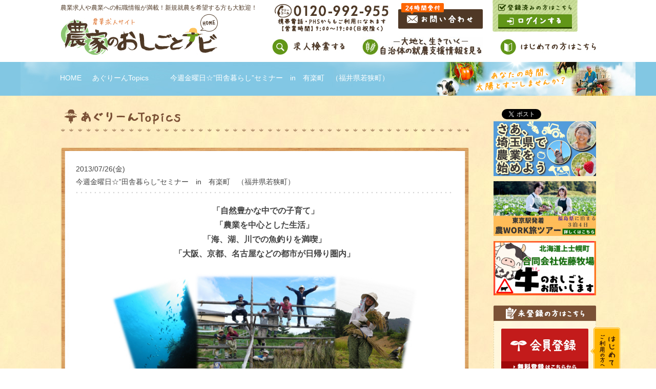

--- FILE ---
content_type: text/html; charset=utf-8
request_url: https://www.agreen.jp/whatsnew/news.php?id=268
body_size: 8025
content:
<!DOCTYPE HTML>
<html>
<head>
<!-- Google Tag Manager -->
<script>(function(w,d,s,l,i){w[l]=w[l]||[];w[l].push({'gtm.start':
new Date().getTime(),event:'gtm.js'});var f=d.getElementsByTagName(s)[0],
j=d.createElement(s),dl=l!='dataLayer'?'&l='+l:'';j.async=true;j.src=
'https://www.googletagmanager.com/gtm.js?id='+i+dl;f.parentNode.insertBefore(j,f);
})(window,document,'script','dataLayer','GTM-K7TR5D3');</script>
<!-- End Google Tag Manager -->
<meta charset="utf-8">
<meta name="robots" content="noodp,noydir" />
<meta name="description" content="あぐりーんTopicsの今週金曜日☆”田舎暮らし”セミナー　in　有楽町　（福井県若狭町）に関する記事です。">
<meta name="keywords" content="今週金曜日☆”田舎暮らし”セミナー　in　有楽町　（福井県若狭町）">
<title>今週金曜日☆”田舎暮らし”セミナー　in　有楽町　（福井県若狭町）｜農家のおしごとナビ</title>

<link href="/css/common/layout.css" rel="stylesheet" type="text/css">
<link href="/css/common/general.css" rel="stylesheet" type="text/css">
<link href="/css/agreen_topics.css" rel="stylesheet" type="text/css">
<script src="/js/jquery.js"></script>
<script src="/js/heightLine.js"></script>
<script src="/js/jquery.page-scroller.js"></script>
<script src="/js/jquery.matchHeight.js"></script>
<script src="/js/height.js"></script>
</head>

<body>
<!-- Google Tag Manager (noscript) -->
<noscript><iframe src="https://www.googletagmanager.com/ns.html?id=GTM-K7TR5D3"
height="0" width="0" style="display:none;visibility:hidden"></iframe></noscript>
<!-- End Google Tag Manager (noscript) -->

<div id="container">

<div id="fb-root"></div>
<script>(function(d, s, id) {
  var js, fjs = d.getElementsByTagName(s)[0];
  if (d.getElementById(id)) return;
  js = d.createElement(s); js.id = id;
  js.src = "//connect.facebook.net/ja_JP/all.js#xfbml=1";
  fjs.parentNode.insertBefore(js, fjs);
}(document, 'script', 'facebook-jssdk'));</script>

	<div id="header">
		<div class="hArea clearfix">
			<div class="hBox">
				<p class="h1_font">農業求人や農業への転職情報が満載！新規就農を希望する方も大歓迎！</p>
				<div class="logo"><a href="/"><img src="https://cdn.agreen.jp/img/common/logo.jpg" alt="農業求人サイト農家のおしごとナビHOME" /></a></div>
			</div>
			<div class="hInner">
				<ul class="hLink clearfix">
					<li class="tel"><img src="https://cdn.agreen.jp/img/common/h_tel.gif" width="222" height="54" alt="0120-992-955 携帯電話・PHSからもご利用になれます【営業時間】9:00～19:00(日祝除く)" /></li>
					<li><a href="/inquiry/"><img src="https://cdn.agreen.jp/img/common/h_btn01.jpg" width="165" height="50" alt="24時間受付 お問い合わせ" /></a></li>
					<li class="btn"><img src="https://cdn.agreen.jp/img/common/h_img.jpg" width="166" height="62" alt="登録済みの方はこちら" /><a href="/member/login.php?me"><img src="https://cdn.agreen.jp/img/common/h_btn02.gif" width="144" height="28" alt="ログインする" /></a></li>


				</ul>
				<ul class="hNavi">
					<li><a href="/job/index.php"><img src="https://cdn.agreen.jp/img/common/h_link01.jpg" width="142" height="37" alt="求人検索する" /></a></li>
					<li><a href="/job/iturnuturn.php"><img src="https://cdn.agreen.jp/img/common/h_link02.jpg" alt="大地と、生きていく　自治体の就農支援情報を見る" /></a></li>
					<li><a href="/beginner/"><img src="https://cdn.agreen.jp/img/common/h_link03.jpg" width="187" height="37" alt="はじめての方はこちら" /></a></li>
				</ul>
			</div>
		</div>
	</div>


	<div id="pagePath">
		<ul>
			<li><a href="/">HOME</a></li>
			<li><a href="/agreen_topics/">あぐりーんTopics</a></li>
			<li><a href="../whatsnew/news_i.php?c="></a></li>
			<li>今週金曜日☆”田舎暮らし”セミナー　in　有楽町　（福井県若狭町）</li>
		</ul>
	</div>

	<div class="wrap">
		<div class="mainBox">
			<div class="mainArea">
				<div id="main">
					<div id="conts" class="detail">
						<h1 class="h2Ttl"><img src="https://cdn.agreen.jp/img/agreen_topics/h1_agreen_topics.png" alt="あぐりーんTopics"></h1>

						<div class="tabBox tabBox02">
							<div class="inner">
								<div class="subBox">
									<div class="tab">

										<ul class="ttl">
											<li>2013/07/26(金)</li>
											<li>今週金曜日☆”田舎暮らし”セミナー　in　有楽町　（福井県若狭町）</li>
										</ul>

                                <p style="text-align: center;"><strong><span style="font-size: medium;">&nbsp;「自然豊かな中での子育て」<br />
</span></strong></p>
<p style="text-align: center;"><strong><span style="font-size: medium;">「農業を中心とした生活」<br />
</span></strong></p>
<p style="text-align: center;"><strong><span style="font-size: medium;">「海、湖、川での魚釣りを満喫」<br />
</span></strong></p>
<p style="text-align: center;"><strong><span style="font-size: medium;">「大阪、京都、名古屋などの都市が日帰り圏内」</span></strong></p>
<p style="text-align: center;">&nbsp;</p>
<p style="text-align: center;"><img width="604" height="368" alt="" src="/upload/image/wakasa12.jpeg" /></p>
<p style="text-align: center;">&nbsp;</p>
<p style="text-align: center;">&nbsp;<span style="color: rgb(255, 255, 0);"> </span><span style="font-size: medium;">こんな生活が実現できる福井県若狭町での田舎暮らしを考えてみませんか？？</span></p>
<p style="text-align: center;"><span style="font-size: medium;">幸福度日本一の県に選ばれたこともある、福井県</span><span style="font-size: medium;">若狭町主催の</span></p>
<p style="text-align: center;"><span style="font-size: medium;">田舎暮らし（移住）セミナーが、東京・有楽町で</span><span style="font-size: medium;">開催されます！</span></p>
<p style="text-align: center;">&nbsp;</p>
<p style="text-align: center;"><span style="font-size: medium;">自然に囲まれ、ゆったりとした時間の流れの中での生活に</span></p>
<p style="text-align: center;"><span style="font-size: medium;">憧れている方は</span><span style="font-size: medium;">特にオススメです。</span></p>
<p style="text-align: center;"><span style="font-size: medium;">お仕事帰りにでも、気軽にご参加してみてはいかがでしょうか！</span></p>
<p style="text-align: center;"><span style="font-size: medium;">以下をご確認のうえ、リンク先よりお申込みください！</span></p>
<p style="text-align: center;">&nbsp;</p>
<p style="text-align: center;"><span style="background-color: rgb(255, 255, 0);"><span style="font-size: medium;">【日時】</span></span></p>
<p style="text-align: center;"><strong><span style="font-size: small;">2013年7月26日（金）　18：00　～　20：00</span></strong></p>
<p style="text-align: center;"><span style="font-size: small;">&nbsp;</span></p>
<p style="text-align: center;"><span style="background-color: rgb(255, 255, 0);"><span style="font-size: medium;">【会場】</span></span></p>
<p style="text-align: center;"><strong><span style="font-size: small;">ふるさと回帰支援センター</span></strong></p>
<p style="text-align: center;"><strong><span style="font-size: small;">TEL：03-6273-4401</span></strong></p>
<p style="text-align: center;"><strong><span style="font-size: small;">（JR有楽町駅前　東京交通会館6階）</span></strong></p>
<p style="text-align: center;"><span style="font-size: small;">&nbsp;</span></p>
<p style="text-align: center;"><span style="background-color: rgb(255, 255, 0);"><span style="font-size: medium;">【内容】</span></span></p>
<p style="text-align: center;"><strong><span style="font-size: small;">第1部　：　若狭町の概要、生活の紹介</span></strong></p>
<p style="text-align: center;"><strong><span style="font-size: small;">第2部　：　個別相談会（空き家、暮らしの情報など）</span></strong></p>
<p style="text-align: center;"><span style="font-size: small;">&nbsp;</span></p>
<p style="text-align: center;"><span style="background-color: rgb(255, 255, 0);"><span style="font-size: medium;">【定員】</span></span></p>
<p style="text-align: center;"><strong><span style="font-size: small;">30名</span></strong></p>
<p style="text-align: center;"><strong><span style="font-size: small;">（定員に達し次第、締め切らせていただきます）</span></strong></p>
<p style="text-align: center;"><span style="font-size: small;">&nbsp;</span></p>
<p style="text-align: center;"><span style="background-color: rgb(255, 255, 0);"><span style="font-size: medium;">【お申込】</span></span></p>
<p style="text-align: center;">&nbsp;<span style="font-size: small;"><br />
</span></p>
<p style="text-align: center;"><strong><span style="font-size: medium;"><a href="mailto:seisaku@town.fukui-wakasa.lg.jp?subject=%E2%96%A0%E8%8B%A5%E7%8B%AD%E7%94%BA%E3%82%BB%E3%83%9F%E3%83%8A%E3%83%BC%E5%8F%82%E5%8A%A0%E7%94%B3%E8%BE%BC%E2%96%A0&amp;body=%E5%90%8D%E5%89%8D%EF%BC%9A%0A%E5%8F%82%E5%8A%A0%E4%BA%BA%E6%95%B0%EF%BC%9A%0A%E4%BD%8F%E6%89%80%EF%BC%9A%0A%E9%9B%BB%E8%A9%B1%E7%95%AA%E5%8F%B7%EF%BC%9A">seisaku@town.fukui-wakasa.lg.jp</a>&nbsp; 宛に</span></strong><span style="font-size: small;"><br />
</span></p>
<p style="text-align: center;"><strong><span style="font-size: medium;">表題：若狭町セミナー参加申込</span></strong></p>
<p style="text-align: center;"><strong><span style="font-size: medium;">本文：名前、参加人数、住所、電話番号</span></strong></p>
<p style="text-align: center;"><strong><span style="font-size: medium;">をご記入の上、メールにてお申し込みをお願いします。</span></strong></p>
<p style="text-align: center;">&nbsp;</p>
<p style="text-align: center;"><span style="font-size: small;">&darr;&darr;こちらからでもＯＫです&darr;&darr;</span></p>
<p style="text-align: center;"><strong><span style="font-size: small;">&nbsp;【お申込用ＱＲコード】</span></strong></p>
<p style="text-align: center;"><strong><span style="font-size: small;"><img width="150" height="147" alt="" src="/upload/image/5(2).bmp" /></span></strong></p>
<p style="text-align: center;">&nbsp;</p>
<p style="text-align: center;"><span style="background-color: rgb(255, 255, 0);"><span style="font-size: medium;">【セミナー詳細】</span></span></p>
<p style="text-align: center;"><strong><span style="font-size: medium;"><a href="http://www.furusatokaiki.net/event/10817/">詳細はコチラ</a></span></strong><span style="font-size: small;"><br />
</span></p>
<p style="text-align: center;"><span style="font-size: small;">&nbsp;</span></p>
<p style="text-align: center;"><span style="background-color: rgb(255, 255, 0);"><span style="font-size: medium;">【お問合せ先】</span></span></p>
<p style="text-align: center;"><strong><span style="font-size: small;">福井県若狭町役場　政策推進課</span></strong></p>
<p style="text-align: center;"><strong><span style="font-size: small;">TEL：　0770-45-9112&nbsp;&nbsp;&nbsp;&nbsp;&nbsp; FAX：　0770-45-1115</span></strong></p>
<p style="text-align: center;"><strong><span style="font-size: small;">seisaku@town.fukui-wakasa.lg.jp</span></strong></p>
<p style="text-align: center;">&nbsp;</p>
<p style="text-align: center;"><span style="font-size: small;"><img width="305" height="187" alt="" src="/upload/image/wakasa13.jpeg" /></span></p>
<p style="text-align: center;">&nbsp;</p>
<p style="text-align: center;">&nbsp;</p>

									</div>
								</div>
							</div>
						</div>


						<p class="btn_home"><a href="/agreen_topics/"><img src="https://cdn.agreen.jp/img/common/btn_agreen_topics_home.png" alt="トピックス一覧へ戻る" class="over"></a></p>


					</div>

					<!--#sideBar-->
					<div id="sideBar">
						<div id="fb-root"></div>

						<ul class="sns">
							<li><div class="fb-like" data-href="http://www.agreen.jp/" data-send="false" data-layout="button_count" data-width="150" data-show-faces="false"></div></li>
							<li><a href="https://twitter.com/share" class="twitter-share-button" data-lang="ja">ツイート</a><script>!function(d,s,id){var js,fjs=d.getElementsByTagName(s)[0];if(!d.getElementById(id)){js=d.createElement(s);js.id=id;js.src="//platform.twitter.com/widgets.js";fjs.parentNode.insertBefore(js,fjs);}}(document,"script","twitter-wjs");</script></li>
						</ul>


						<ul class="sLink">
							<li><a href="https://www.agreen.jp/job/detail.php?job_id=4643" target="" onclick="_gaq.push(['_trackEvent', '右バナー(大)', 'click', '埼玉県で農業を始めよう　～埼玉県の就農支援情報～']);"><img src="/images/banner/1735116779_1.jpg" width="200" alt="埼玉県で農業を始めよう　～埼玉県の就農支援情報～"></a></li>
							<li><a href="https://www.agreen.jp/job/detail.php?job_id=4905" target="" onclick="_gaq.push(['_trackEvent', '右バナー(大)', 'click', '農Work旅ツアー（JTB）']);"><img src="/images/banner/1761615189_1.png" width="200" alt="農Work旅ツアー（JTB）"></a></li>
							<li><a href="https://www.agreen.jp/job/detail.php?job_id=1756" target="" onclick="_gaq.push(['_trackEvent', '右バナー(大)', 'click', '合同会社佐藤牧場']);"><img src="/images/banner/1753425125_1.png" width="200" alt="合同会社佐藤牧場"></a></li>



						</ul>

						<div class="unregistered">
							<p class="ttl"><img src="/img/common/s_ttl.gif" width="200" height="30" alt="未登録の方はこちら" /></p>
							<div class="subBox">
								<div class="positionImg"><img src="/img/common/s_text.png" width="58" height="90" alt="ご利用の方へ はじめて" /></div>
								<div class="btn"><a href="/member/regist.php"><img src="/img/common/s_link06.gif" width="170" height="85" alt="会員登録 無料登録はこちらから" /></a></div>
								<dl>
									<dt><img src="/img/common/s_imgtext06.png" width="115" height="18" alt="検討中フォルダ" /></dt>
									<dd>気になる求人を検討中フォルダに入れると後からマイページで見ることができます。<br>
									また、スカウト希望登録をされている方は、検討中の求人先からオファーが届く可能性があります。</dd>

									<dt><img src="/img/common/s_imgtext04.gif" width="130" height="18" alt="非公開求人閲覧" /></dt>
									<dd>会員に登録していただくと、非公開求人の詳細も閲覧でき、応募ができます。</dd>

									<dt><img src="/img/common/s_imgtext02.gif" width="70" height="21" alt="スカウト" /></dt>
									<dd>スカウト希望登録をされると、農業法人があなたを逆指名！キャリアアドバイザーからのオファーも届きます。匿名で利用ができるので安心です。</dd>

									<dt><img src="/img/common/s_imgtext03.gif" width="98" height="20" alt="お仕事紹介" /></dt>
									<dd>専門のキャリアアドバイザーと相談しながら就職先・転職先を探せます。登録は無料です♪</dd>

									<dt><img src="/img/common/s_imgtext05.gif" width="114" height="22" alt="会員コンテンツ" /></dt>
									<dd>「マイページ」には会員の方だけに配信するコンテンツも。定期的にチェックしてみてください。 </dd>
								</dl>
							</div>
						</div>

						<div class="sBanner"><a href="/recruit/"><img src="/img/common/s_link07.jpg" width="200" height="107" alt="掲載企業募集 農業の人材についてお困りの方。求人情報を掲載してみませんか？" /></a></div>
						<p class="ttl02"><img src="/img/common/s_ttl02.png" width="200" height="53" alt="ピックアップ" /></p>


	<!--▽求人情▽-->
	<div class="pickUp">
		<ul class="clearfix">
			<li><a href="/job/detail.php?job_id=4855"><img src="/images/job/1755829827_1.jpg" width="98" alt="東京農業アカデミー　八王子研修農場　令和8年度研修生募集" /></a></li>
			<li><a href="/job/detail.php?job_id=4855"><img src="/images/job/1755829827_2.jpg" width="98" alt="東京農業アカデミー　八王子研修農場　令和8年度研修生募集" /></a></li>
		</ul>
		<p class="title"><a href="/job/detail.php?job_id=4855"><span>東京都</span>東京農業アカデミー　八王子研修農場　令和8年度研修生募集</a></p>

		<p class="text">研修生募集</p>

		<p><a href="/job/detail.php?job_id=4855">東京で農家になりたい！その想い、東京農業アカデミーで実現させませんか？ 新規就農するために必要な知識や技術を幅広く修得できます！</a></p>
		<a href="/job/detail.php?job_id=4855" class="pickUpLink"></a>
	</div>
	<!--△求人情△-->

	<!--▽求人情▽-->
	<div class="pickUp">
		<ul class="clearfix">
			<li><a href="/job/detail.php?job_id=1845"><img src="/images/job/1498785343_1.jpg" width="98" alt="真穴柑橘共同選果場" /></a></li>
			<li><a href="/job/detail.php?job_id=1845"><img src="/images/job/1498785343_2.jpg" width="98" alt="真穴柑橘共同選果場" /></a></li>
		</ul>
		<p class="title"><a href="/job/detail.php?job_id=1845"><span>愛媛県</span>真穴柑橘共同選果場</a></p>

		<p class="text">みかん</p>

		<p><a href="/job/detail.php?job_id=1845">みかん大好きさん集まれ！美しい夕焼け、元気な農家が集まる選果場スタッフの募集です♪＼免許がない方も大歓迎！年齢不問／</a></p>
		<a href="/job/detail.php?job_id=1845" class="pickUpLink"></a>
	</div>
	<!--△求人情△-->

	<!--▽求人情▽-->
	<div class="pickUp">
		<ul class="clearfix">
			<li><a href="/job/detail.php?job_id=4903"><img src="/images/job/1761036559_1.jpg" width="98" alt="11月24日（月・祝）女性のための1day就農体験 in さいたま" /></a></li>
			<li><a href="/job/detail.php?job_id=4903"><img src="/images/job/1761036559_2.jpg" width="98" alt="11月24日（月・祝）女性のための1day就農体験 in さいたま" /></a></li>
		</ul>
		<p class="title"><a href="/job/detail.php?job_id=4903"><span></span>11月24日（月・祝）女性のための1day就農体験 in さいたま</a></p>

		<p class="text"></p>

		<p><a href="/job/detail.php?job_id=4903">女性先輩就農者のもとで、1日就農体験をしてみませんか？さいたま市でお待ちしてます！</a></p>
		<a href="/job/detail.php?job_id=4903" class="pickUpLink"></a>
	</div>
	<!--△求人情△-->

	<!--▽求人情▽-->
	<div class="pickUp">
		<ul class="clearfix">
			<li><a href="/job/detail.php?job_id=4847"><img src="/images/job/1753169591_1.jpg" width="98" alt="千葉県「梨」ワンストップ窓口　～梨栽培にご興味のあるあなたを応援します～" /></a></li>
			<li><a href="/job/detail.php?job_id=4847"><img src="/images/job/1753169591_2.jpg" width="98" alt="千葉県「梨」ワンストップ窓口　～梨栽培にご興味のあるあなたを応援します～" /></a></li>
		</ul>
		<p class="title"><a href="/job/detail.php?job_id=4847"><span>千葉県</span>千葉県「梨」ワンストップ窓口　～梨栽培にご興味のあるあなたを応援します～</a></p>

		<p class="text">梨</p>

		<p><a href="/job/detail.php?job_id=4847">千葉県は全国一の梨生産県です。千葉県ではあなたの梨づくりへの挑戦を支える「千葉県梨ワンストップ窓口」を開設！ 「梨農家になりたい」「梨農家で働きたい」あなたを全力でサポートします！</a></p>
		<a href="/job/detail.php?job_id=4847" class="pickUpLink"></a>
	</div>
	<!--△求人情△-->

	<!--▽求人情▽-->
	<div class="pickUp">
		<ul class="clearfix">
			<li><a href="/job/detail.php?job_id=1556"><img src="/images/job/1471254453_1.jpg" width="98" alt="木村智幸牧場" /></a></li>
			<li><a href="/job/detail.php?job_id=1556"><img src="/images/job/1471254453_2.jpg" width="98" alt="木村智幸牧場" /></a></li>
		</ul>
		<p class="title"><a href="/job/detail.php?job_id=1556"><span>北海道</span>木村智幸牧場</a></p>

		<p class="text">酪農業</p>

		<p><a href="/job/detail.php?job_id=1556">大自然の中、一緒に酪農を楽しみませんか？☆未経験歓迎・免許なしの方応募OK☆</a></p>
		<a href="/job/detail.php?job_id=1556" class="pickUpLink"></a>
	</div>
	<!--△求人情△-->

	<!--▽求人情▽-->
	<div class="pickUp">
		<ul class="clearfix">
			<li><a href="/job/detail.php?job_id=241"><img src="/images/job/1524553285_1.jpg" width="98" alt="株式会社早坂園芸" /></a></li>
			<li><a href="/job/detail.php?job_id=241"><img src="/images/job/1524553285_2.jpg" width="98" alt="株式会社早坂園芸" /></a></li>
		</ul>
		<p class="title"><a href="/job/detail.php?job_id=241"><span>千葉県</span>株式会社早坂園芸</a></p>

		<p class="text">花卉、野菜、果樹の生産、加工、販売、事務</p>

		<p><a href="/job/detail.php?job_id=241">花、野菜、果樹の生産から加工、販売、事務まで。あなたの“得意”を活かせる会社です。美しい花に囲まれてあなたらしく働きませんか？</a></p>
		<a href="/job/detail.php?job_id=241" class="pickUpLink"></a>
	</div>
	<!--△求人情△-->

	<!--▽求人情▽-->
	<div class="pickUp">
		<ul class="clearfix">
			<li><a href="/job/detail.php?job_id=2249"><img src="/images/job/1534916592_1.jpg" width="98" alt="千田（せんだ）牧場" /></a></li>
			<li><a href="/job/detail.php?job_id=2249"><img src="/images/job/1534916592_2.jpg" width="98" alt="千田（せんだ）牧場" /></a></li>
		</ul>
		<p class="title"><a href="/job/detail.php?job_id=2249"><span>北海道</span>千田（せんだ）牧場</a></p>

		<p class="text">放牧酪農</p>

		<p><a href="/job/detail.php?job_id=2249">放牧酪農！～広大な牧草地で、草を食む牛～ そんな自然の牛の姿が見られる牧場です♪＼未経験者歓迎／【正社員募集】◎寮費無料◎</a></p>
		<a href="/job/detail.php?job_id=2249" class="pickUpLink"></a>
	</div>
	<!--△求人情△-->



					</div>
					<!--/#sideBar-->


				</div>
			</div>
		</div>
	</div>

<!-- #BeginLibraryItem "/Library/footer.lbi" -->
<div id="footer">
	<div class="pageTop"><a href="#header"><img src="https://cdn.agreen.jp/img/common/page_top.png" width="122" height="87" alt="ページ上部へ戻ります" /></a></div>
	<div class="fBox clearfix">
		<div class="fLogo"><a href="/"><img src="https://cdn.agreen.jp/img/common/f_logo.png" width="310" height="76" alt="農業求人サイト 農家のおしごとナビ HOME" /></a>
			<p>〒260-0031千葉県千葉市中央区新千葉2-8-10　第三雄秀ビル2階<a href="https://www.google.com/maps/place/%E6%97%A5%E6%9C%AC,+%E3%80%92260-0031+%E5%8D%83%E8%91%89%E7%9C%8C%E5%8D%83%E8%91%89%E5%B8%82%E4%B8%AD%E5%A4%AE%E5%8C%BA%E6%96%B0%E5%8D%83%E8%91%89%EF%BC%92%E4%B8%81%E7%9B%AE%EF%BC%98%E2%88%92%EF%BC%91%EF%BC%90+%E7%AC%AC%E4%B8%89%E9%9B%84%E7%A7%80%E3%83%93%E3%83%AB/@35.6145412,140.1070427,17z/data=!3m1!4b1!4m5!3m4!1s0x602284a48d4738fd:0x17ab306f7075ef39!8m2!3d35.6145499!4d140.1092458?hl=ja" target="_blank"><img src="https://cdn.agreen.jp/img/common/f_link.png" width="47" height="19" alt="MAP" /></a><br />
				電話：043-244-7631　Fax：043-244-7632</p>
		</div>
		<ul class="fNavi first">
      <li><a href="/">農業求人</a></li>
      <li><a href="/job/">求人情報検索</a></li>
      <li><a href="https://www.agreen.jp/member/">マイページ</a></li>
      <li><a href="/contents/about.php">会社概要</a></li>
    </ul>
    <ul class="fNavi">
      <li><a href="/recruit/">人材募集をお考えの方</a></li>
      <li><a href="/contents/sitemap.php">サイトマップ</a></li>
      <li><a href="/contents/privacy.php">プライバシーポリシー</a></li>
    </ul>
    <ul class="fNavi">
      <li><a href="https://www.agreen.jp/inquiry/">お問い合わせ</a></li>
      <li><a href="/contents/license.php">許可事業について</a></li>
    </ul>
	</div>
	<div class="copyright">
		<p>Copyright &copy; あぐりーん.All Rights Reserved. Produced by GEOCODE</p>
	</div>
</div>



<!--ga-->
<script type="text/javascript">

  var _gaq = _gaq || [];
  _gaq.push(['_setAccount', 'UA-12120569-1']);
  _gaq.push(['_trackPageview']);

  (function() {
    var ga = document.createElement('script'); ga.type = 'text/javascript'; ga.async = true;
    ga.src = ('https:' == document.location.protocol ? 'https://ssl' : 'http://www') + '.google-analytics.com/ga.js';
    var s = document.getElementsByTagName('script')[0]; s.parentNode.insertBefore(ga, s);
  })();

</script>

<!--YTM-->
<script type="text/javascript">
  (function () {
    var tagjs = document.createElement("script");
    var s = document.getElementsByTagName("script")[0];
    tagjs.async = true;
    tagjs.src = "//s.yjtag.jp/tag.js#site=GfFTiYd";
    s.parentNode.insertBefore(tagjs, s);
  }());
</script>
<noscript>
  <iframe src="//b.yjtag.jp/iframe?c=GfFTiYd" width="1" height="1" frameborder="0" scrolling="no" marginheight="0" marginwidth="0"></iframe>
</noscript>


<!-- #EndLibraryItem -->


</div>

</body>
</html>

--- FILE ---
content_type: text/css
request_url: https://www.agreen.jp/css/common/layout.css
body_size: 2958
content:
@charset "utf-8";
/*------------------------------------------------------------
	デフォルトスタイル
------------------------------------------------------------*/
html, body, div, span, applet, object, iframe,
h1, h2, h3, h4, h5, h6, p, blockquote, pre,
a, abbr, acronym, address, big, cite, code,
del, dfn, em, font, img, ins, kbd, q, s, samp,
small, strike, strong, sub, sup, tt, var,
b, u, i, center,
dl, dt, dd, ol, ul, li,
fieldset, form, label, legend,
table, caption, tbody, tfoot, thead, tr, th, td {
	margin: 0;
	padding: 0;
	background: transparent;
	border: 0;
	outline: 0;
	font-size: 1em;
}

body {
	font-size: 62.5%;
}

body,
table,
input, textarea, select, option {
        font-family: Osaka, "ヒラギノ角ゴ Pro W3", sans-serif;
}

ol, ul {
	list-style: none;
}

blockquote, q {
	quotes: none;
}

:focus {
	outline: 0;
}

ins {
	text-decoration: none;
}

del {
	text-decoration: line-through;
}

a{
	cursor: pointer;
}

a:hover{
	opacity: .8;
}

a:link {
	color: #619618;
	text-decoration: none;
}

a:visited {
	color: #619618;
	text-decoration: none;
}

a:hover {
	color: #619618;
	text-decoration: underline;
}

a:active {
	color: #619618;
	text-decoration: underline;
}

/*------------------------------------------------------------
	レイアウト
------------------------------------------------------------*/
body {
	min-width: 1185px;
	text-align: center;
	color: #444;
	line-height: 1.5;
	background: url(/img/common/main_bg01.jpg) repeat left top;
}

#container{
	text-align: left;
}

#main {
	margin: 0 auto;
	width: 1045px;
}

	* html #main {
		zoom: 1;
	}

	*+html #main {
		zoom: 1;
	}

#main:after {
	clear: both;
	content: ".";
	display: block;
	height: 0;
	visibility: hidden;
}

.mb10 {
	margin-bottom: 10px;
}

.pt30{
	padding-top: 30px;
}

.pt20{
	padding-top: 20px;
}

.pt10{
	padding-top: 10px;
}

.pl20{
	padding-left: 20px;
}

/*------------------------------------------------------------
	ヘッダー
------------------------------------------------------------*/
#header {
	padding-bottom: 12px;
	background-color: #FFF;
}

#header .hArea {
	margin: 0 auto;
	width: 1045px;
}

#header .hBox {
	padding-top: 6px;
	float: left;
}

#header h1 {
	margin-bottom: 3px;
	color: #4f3926;
	font-size: 1.2em;
	font-weight: normal;
}

.h1_reset{
	font-weight: normal;
}

.h1_font{
	margin-bottom: 3px;
color: #4f3926;
font-size: 1.2em;
font-weight: normal;
}

#header .logo {
	margin-left: 1px;
}

#header .hInner {
	float: right;
}

#header .hLink {
	margin-bottom: 10px;
}

#header .hLink li {
	padding: 6px 0 0 19px;
	float: left;
}
#header .hLink .more {
	text-align: center;
}
#header .hLink li a:hover img {
	filter: alpha(opacity=70);
	opacity: 0.7;
}

#header .hLink .tel {
	padding-top: 8px;
}

#header .hLink .btn {
	padding-top: 0;
	position: relative;
}

#header .hLink .btn a {
	position: absolute;
	left: 30px;
	bottom: 6px;
}

#header .hNavi {
	margin-left: 14px;
	text-align: right;
}

#header .hNavi li {
	padding-left: 31px;
	display: inline-block;
}

#header .hNavi li a:hover img {
	filter: alpha(opacity=70);
	opacity: 0.7;
}

#header .hNavi li:first-child {
	padding-left: 0;
}
#header #login_header {
	width: 170px;
	margin: 0 0 0 20px;
	padding: 5px 0;
	font-size: 12px;
	font-weight: bold;
	line-height: 120%;
	background: url(/img/common/bg_header_status.jpg) no-repeat 0 100%;
}

#header #login_header a {
	margin-top: 5px;
	font-weight: normal;
	font-size: 12px;
}

#header #login_header .status{
	text-align: center;
	padding: 0 10px 5px 10px;
}

#header #login_header .more{
	width: 120px;
	margin: 0 auto;

	font-size: 10px;
	padding: 0 0 0 7px;
	background: url(/img/common/arrow_header_status.png) no-repeat 10px 50%;
}


/*------------------------------------------------------------
	パンクズリスト
------------------------------------------------------------*/
#pagePath {
	background: #82C7E3 url(/img/common/page_path_bg.jpg) no-repeat center top;
}

#pagePath ul {
	margin: 0 auto;
	padding: 21px 0;
	width: 1046px;
}

#pagePath li {
	vertical-align: middle;
	margin-right: 8px;
	display: inline-block;
	height: 24px;
	color: #FFF;
	font-size: 1.4em;
}
#pagePath li:last-child {
	display: inline-block;
	max-width: 480px;
	margin-right: 200px;
}

#pagePath li a {
	margin-right: 10px;
	color: #FFF;
}

/*------------------------------------------------------------
	コンテンツ
------------------------------------------------------------*/
#conts {
	width: 797px;
	float: left;
}

#conts._bace{
	width: 845px;
	float: left;
}

/*------------------------------------------------------------
	サイドバー
------------------------------------------------------------*/
#sideBar {
	width: 200px;
	float: right;
}

#sideBar .sns li {
	padding: 0 6px 0 5px;
	float: left;
}

#sideBar .sLink {
	margin-bottom: 20px;
}

#sideBar .sLink li {
	padding-top: 10px;
}

#sideBar .sLink li a:hover img {
	filter: alpha(opacity=70);
	opacity: 0.7;
}

#sideBar .unregistered {
	margin-bottom: 20px;
	background: url(/img/common/s_bg01.gif) repeat left top;
}

#sideBar .unregistered .subBox {
	padding: 15px 10px 2px;
	position: relative;
	border: 1px dashed #E5D6AC;
	border-top: none;
}

#sideBar .unregistered .subBox .positionImg {
	position: absolute;
	right: -48px;
	top: 13px;
}

#sideBar .registered .subBox dd {
	position: relateve;
	background: url(/img/common/arrow.png) no-repeat 0 50%;
	background-size: 3%;
	padding: 15px 15px 15px 10px;
}

#sideBar .registered .subBox .consider {
	position: absolute;
	width: 67px;
	height: 23px;
	margin-top: -3px;
	margin-left: 4px;
	padding-top: 3px;
	padding-left: 10px;
	color: white;
	background: url(/img/common/icon22.png) no-repeat left top;

}
#sideBar .unregistered .btn {
	margin: 0 4px;
}

#sideBar .unregistered .btn a:hover img {
	filter: alpha(opacity=70);
	opacity: 0.7;
}

#sideBar .unregistered dl {
	margin-top: 13px;
}

#sideBar .unregistered dt {
	margin-bottom: 8px;
}

#sideBar .unregistered dd {
	padding-bottom: 5px;
	font-size: 1.2em;
}

#sideBar .registered {
	margin-bottom: 20px;
	background: url(/img/common/s_bg01.gif) repeat left top;
}

#sideBar .registered .subBox {
	padding: 0px 10px 2px;
	position: relative;
	border: 1px dashed #E5D6AC;
	border-top: none;
}

#sideBar .registered .subBox .positionImg {
	position: absolute;
	right: -48px;
	top: 13px;
}

#sideBar .registered dd {
	padding-bottom: 15px;
	padding-top: 15px;
	color:#630;
	font-size:13px;
	border-bottom: 1px dotted #bda489;
}
#sideBar .registered dd:last-child {
	border: none;
}

#sideBar .registered dd  a{
	color:#630;
}

#sideBar .sBanner {
	margin-bottom: 27px;
}

#sideBar .sBanner a:hover img {
	filter: alpha(opacity=70);
	opacity: 0.7;
}

#sideBar .ttl02 {
	margin-bottom: 3px;
}

#sideBar .pickUp {
	padding: 17px 0 8px;
	border-bottom: 1px dotted #B2A385;
	position:
}

#sideBar .pickUp ul {
	margin: 0 -5px 6px 0;
}

#sideBar .pickUp li {
	margin-right: 5px;
	float: left;
}
#sideBar .pickUp li:last-child {
	margin-right: 0;
}

#sideBar .pickUp p {
	font-size: 1.4em;
	line-height: 1.7;
}

#sideBar .pickUp p a {
	color: #444;
}

#sideBar .pickUp .text {
	margin-bottom: 4px;
	color: #2b5710;
	font-size: 1.3em;
	letter-spacing: -1px;
}

#sideBar .pickUp .title {
	margin-bottom: 1px;
	color: #2b5710;
	font-size: 1.6em;
	font-weight: bold;
	line-height: 1.5;
	text-align: center;
}

#sideBar .pickUp .title span {
	margin: -6px 5px 0 0;
	padding: 2px 4px 1px;
	display: inline-block;
	color: #FFF;
	font-size: 0.75em;
	line-height: 1.2;
	position: relative;
	vertical-align: middle;
	background-color: #FF7E00;
	border-radius: 3px;
	behavior: url(js/pie.htc);
}

#sideBar .pickUp a {
	text-decoration: none;
}

/*------------------------------------------------------------
	フッター
------------------------------------------------------------*/
#footer {
	padding-top: 424px;
	background: url(/img/common/f_bg02.png) repeat-x center top;
}
#footer .pageTop {
	margin: 0 auto 30px;
	width: 975px;
	text-align: right;
}

#footer .fBox {
	margin: 0 auto 32px;
	width: 1002px;
}

#footer .fLogo {
	float: left;
}

#footer .fLogo p {
	margin-top: 14px;
	color: #FFF;
	font-size: 1.2em;
	line-height: 1.6;
}

#footer .fLogo p img {
	margin: -2px 0 0 10px;
	display: inline-block;
	vertical-align: middle;
}

#footer .fNavi {
	width: 470px;
	float: right;
}
#footer .fNavi:first-chils {
	margin-top: 43px;
}

#footer .fNavi li {
	color: #FFF;
	display: inline;
	font-size: 1.4em;
	line-height: 1.75;
}
#footer .fNavi li:after {
	content: '|';
	display: inline-block;
	padding: 0 7px;
}
#footer .fNavi li:last-child:after {
	display: none;
}

#footer .fNavi li a {
	margin-right: 5px;
	color: #FFF;
	text-decoration: none;
}

#footer .fNavi li a:hover {
	text-decoration: underline;
}

#footer .copyright {
	margin:0;
	padding: 10px 0 7px;
	text-align: center;
	background-color: #4F3926;
}

#footer .copyright p {
	margin: 0 auto;
	width: 1020px;
	color: #FFF;
	font-size: 1.1em;
}

.submit_button {
    padding:0;
    margin:0;
    background:none;
    border:0;
    font-size:0;
    line-height:0;
    overflow:visible;
    cursor:pointer;

	float: right;
}

/* 20161014_gc追加 */
.fb_iframe_widget > span {
	vertical-align: baseline !important;
}

#sideBar .like{
	padding: 0 0 10px 0;
	text-align: center;
}

#sideBar .like li{
	display: inline-block;
}


--- FILE ---
content_type: text/css
request_url: https://www.agreen.jp/css/common/general.css
body_size: 1801
content:
@charset "utf-8";
/*------------------------------------------------------------
	書式設定
------------------------------------------------------------*/
/* テキストの位置 */
.taLeft { text-align: left !important; }
.taCenter { text-align: center !important; }
.taRight { text-align: right !important; }

/* フォントの大きさ（プラス） */
.fsP1 { font-size: 1.08em !important; }
.fsP2 { font-size: 1.16em !important; }
.fsP3 { font-size: 1.24em !important; }
.fsP4 { font-size: 1.32em !important; }
.fsP5 { font-size: 1.4em !important; }

/* フォントの大きさ（マイナス） */
.fsM1 { font-size: 0.92em !important; }
.fsM2 { font-size: 0.84em !important; }
.fsM3 { font-size: 0.76em !important; }
.fsM4 { font-size: 0.68em !important; }
.fsM5 { font-size: 0.6em !important; }

/* フォントの太さ */
.fwNormal { font-weight: normal !important; }
.fwBold { font-weight: bold !important; }

/*------------------------------------------------------------
	微調整用クラス（※多用しないこと）
------------------------------------------------------------*/
.mt0 { margin-top: 0 !important; }
.mb0 { margin-bottom: 0 !important; }

/*------------------------------------------------------------
	汎用スタイル
------------------------------------------------------------*/
	* html .clearfix {
		zoom: 1;
	}

	*+html .clearfix {
		zoom: 1;
	}

.clearfix:after {
	height: 0;
	visibility: hidden;
	content: ".";
	display: block;
	clear: both;
}

img {
	vertical-align: top;
}

.over:hover{
	opacity: 0.7;
}

/*------------------------------------------------------------
	comBox
------------------------------------------------------------*/
#conts .comBox {
	margin: 0 0 25px 9px;
	padding-top: 12px;
	background: url(/img/common/com_box_bg01.png) no-repeat left top;
}

#conts .comBox .subBox {
	padding: 20px 40px 33px;
	background: url(/img/common/com_box_bg02.png) no-repeat left bottom;
}


#conts .comBox .subBox .title {
	margin-bottom: 10px;
	color: #66503a;
	font-size: 1.6em;
	font-weight: bold;
	text-align: center;
}

#conts .comBox .subBox .title img {
	margin: -4px 10px 0 0;
	display: inline-block;
	vertical-align: middle;
}

#conts .comBox .subBox ul {
	font-size: 1.4em;
}

#conts .comBox .subBox li {
	width: 100%;
	display: table;
	table-layout: fixed;
	background: url(/img/common/line01.gif) repeat-x left bottom;
}

#conts .comBox .subBox li span {
	padding: 12px 0;
	width: 590px;
	display: table-cell;
	text-align: left;
	vertical-align: middle;
}

#conts .comBox .subBox li span:first-child {
	width: 121px;
	letter-spacing: 1px;
}

#conts .comBox .subBox li a {
	color: #619618;
	text-decoration: none;
}

#conts .comBox .subBox li a:hover {
	text-decoration: underline;
}

/*------------------------------------------------------------
	comBox2
------------------------------------------------------------*/
#conts .comBox2 {
	margin: 0 9px 25px 9px;
	padding-top: 2px;
	background: url(/img/common/com_box_bg03.png) no-repeat left top;
}

#conts .comBox2 .subBox {
	background: url(/img/common/com_box_bg04.png) no-repeat left bottom;
}

#conts .comBox2 .subBox .title {
	margin-bottom: 10px;
	color: #66503a;
	font-size: 1.6em;
	font-weight: bold;
	text-align: center;
}

#conts .comBox2 .subBox .title img {
	margin: -4px 10px 0 0;
	display: inline-block;
	vertical-align: middle;
}

#conts .comBox2 .subBox ul {
	font-size: 1.4em;
}

#conts .comBox2 .subBox li {
	width: 100%;
	display: table;
	table-layout: fixed;
	background: url(/img/common/line01.gif) repeat-x left bottom;
}

#conts .comBox2 .subBox li span {
	padding: 12px 0;
	width: 590px;
	display: table-cell;
	text-align: left;
	vertical-align: middle;
}

#conts .comBox2 .subBox li span:first-child {
	width: 121px;
	letter-spacing: 1px;
}

#conts .comBox2 .subBox li a {
	color: #619618;
	text-decoration: none;
}

#conts .comBox2 .subBox li a:hover {
	text-decoration: underline;
}


/*------------------------------------------------------------
	pageList
------------------------------------------------------------*/
#conts .pageList {
	margin-bottom: 30px;
	text-align: center;
}

#conts .pageList li {
	margin: 0 1px;
	display: inline;
	color: #66503a;
	font-size: 1.4em;
}

#conts .pageList .text {
	margin-right: 20px;
	font-size: 1.6em;
}

#conts .pageList li a {
	padding: 1px;
	display: inline-block;
	color: #66503a;
	position: relative;
	text-align: center;
	background: url(/img/common/li_bg.png) repeat left top;
	border-radius: 3px;
	behavior: url(js/pie.htc);
}

#conts .pageList li a span {
	padding: 2px 5px 1px;
	min-width: 15px;
	display: inline-block;
	position: relative;
	background-color: #FFF;
	border-radius: 2px;
	behavior: url(js/pie.htc);
}

#conts .pageList .on a span,
#conts .pageList li a:hover span {
	background: none;
	cursor: pointer;
}

#conts .pageList .total {
	margin-left: 20px;
}

#conts .pageList .next a {
	background: none;
}

#conts .pageList .next a span {
	background: none;
}

#conts .pageList .dot {
	margin-right: -15px;
}

/*------------------------------------------------------------
	comList
------------------------------------------------------------*/
#conts .comList {
	margin: 0 -21px 40px 0;
}

.comList li {
	margin: 23px 21px 0 0;
	width: 261px;
	float: left;
	font-size: 1.4em;
	position: relative;
	box-shadow: 1px 1px 4px #F8DEAA, -1px -1px 4px #F8DEAA;
	behavior: url(js/pie.htc);
}

.comList li .category {
	position: absolute;
	left: 11px;
	top: -3px;
	z-index: 10;
}

.comList li a {
	display: block;
	color: #444;
	position: relative;
	text-decoration: none;
	background-color: #FFF;
	border-radius: 3px;
	behavior: url(js/pie.htc);
}

.comList li a:hover {
	filter: alpha(opacity=70);
	opacity: 0.7;
}

.comList li .textBox {
	padding: 10px 15px 13px;
}

.comList li p {
	line-height: 1.7;
}

.comList li .title {
	margin-bottom: 5px;
	color: #619618;
	font-size: 0.857em;
	line-height: 1.5;
}

.comList li .title span {
	display: block;
	font-size: 1.333em;
	font-weight: bold;
}

.comList02 li a .textBox {
	padding-bottom: 10px;
}



.tcRed{
	color: #cc0000;
}

.mainBox {
	padding-top: 26px;
	background: none;
}

#conts .h2Ttl {
	margin: 0 0 30px 0;
}

#conts .h2Ttl2 {

	font-size:14px;
	border-bottom: 1px dotted #956c48;

	padding: 0 0 10px 0;
	margin: 0 0 20px 0;
}

#conts .btn_home {
	text-align: center;
	padding: 20px 0;
}

--- FILE ---
content_type: text/css
request_url: https://www.agreen.jp/css/agreen_topics.css
body_size: 1526
content:
@charset "utf-8";
/*------------------------------------------------------------
あぐりーんトピックス
------------------------------------------------------------*/

#conts .txt_box{
	padding: 0 0 30px 0;
	line-height: 2;
	font-size: 13px;
}

#conts .nav_box{
	padding: 0 0 30px 0;
}

#conts .nav_box dl{
	display: inline-block;
	padding: 0 7px 20px 0;

	text-align: center;
}

#conts .nav_box dt{
	padding: 0 0 5px 0;
}

#conts .tabPanel {
	margin: 0 auto -1px;
	width: 458px;
	position: relative;
}

#conts .tabPanel li {
	float: left;
}

#conts .tabPanel li a {
	display: block;
}

#conts .tabPanel .on {
	margin: 0 -1px;
}

#conts .tabPanel .on a img {
	visibility: hidden;
}

#conts .tabPanel .link01,
#conts .tabPanel .link02{
	width: 230px;
	height: 57px;
}

#conts .tabPanel .link03,
#conts .tabPanel .link04,
#conts .tabPanel .link05,
#conts .tabPanel .link06,
#conts .tabPanel .link07,
#conts .tabPanel .link08{
	width: 126px;
	height: 57px;
}

#conts .tabPanel .link01:hover,
#conts .tabPanel .link02:hover,
#conts .tabPanel .link03:hover,
#conts .tabPanel .link04:hover,
#conts .tabPanel .link05:hover,
#conts .tabPanel .link06:hover,
#conts .tabPanel .link07:hover,
#conts .tabPanel .link08:hover{
	cursor: pointer;
}

#conts .tabPanel .link01{
	background: url(/img/index/tab01_off.png) no-repeat left top;
}

#conts .tabPanel .link01.on{
	background: url(/img/index/tab01_over.png) no-repeat left top;
}


#conts .tabPanel .link02{
	background: url(/img/index/tab02_off.png) no-repeat left top;
}

#conts .tabPanel .link02.on{
	background: url(/img/index/tab02_over.png) no-repeat left top;
}


#conts .tabPanel .link03{
	background: url(/img/index/tab03_off.png) no-repeat left top;
}

#conts .tabPanel .link03.on{
	background: url(/img/index/tab03_over.png) no-repeat left top;
}

#conts .tabPanel .link04{
	background: url(/img/index/tab04_off.png) no-repeat left top;
}

#conts .tabPanel .link04.on{
	background: url(/img/index/tab04_over.png) no-repeat left top;
}

#conts .tabPanel .link05{
	background: url(/img/index/tab05_off.png) no-repeat left top;
}

#conts .tabPanel .link05.on{
	background: url(/img/index/tab05_over.png) no-repeat left top;
}

#conts .tabPanel .link06{
	background: url(/img/index/tab06_off.png) no-repeat left top;
}

#conts .tabPanel .link06.on{
	background: url(/img/index/tab06_over.png) no-repeat left top;
}

#conts .tabPanel .link07{
	background: url(/img/index/tab07_off.png) no-repeat left top;
}

#conts .tabPanel .link07.on{
	background: url(/img/index/tab07_over.png) no-repeat left top;
}

#conts .tabPanel .link08{
	background: url(/img/index/tab08_off.png) no-repeat left top;
}

#conts .tabPanel .link08.on{
	background: url(/img/index/tab08_over.png) no-repeat left top;
}

#conts .tabBox .inner {
	padding-top: 7px;
	background: url(/img/index/tab_bg01.jpg) no-repeat left top;
	background-size: 100%;
}

#conts .tabBox .subBox {
	padding: 3px 30px 30px;
	background: url(/img/index/tab_bg02.jpg) no-repeat left bottom;
	background-size: 100%;
}

#conts .tabBox .tab ul {
	font-size: 1.4em;
}

#conts .tabBox .tab li {
	width: 100%;
	display: table;
	table-layout: fixed;
	background: url(/img/common/line01.gif) repeat-x left bottom;
}

#conts .tabBox .tab li span {
	padding: 13px 0 14px;
/*	width: 643px;*/
	width: 500px;
	display: table-cell;
	text-align: left;
	vertical-align: middle;
}

#conts .tabBox .tab li span:first-child {
	width: 121px;
	letter-spacing: 1px;
}

#conts .tabBox .tab li a {
	color: #619618;
	text-decoration: none;
}

#conts .tabBox .tab li a:hover {
	text-decoration: underline;
}

#conts .tabBox .btn {
	margin-top: 20px;
	text-align: center;
}

#conts .tabBox .btn a:hover img {
	filter: alpha(opacity=70);
	opacity: 0.7;
}

#conts .tabPanel02 {
	width: 755px;
}

#conts .tabPanel02 .on {
	margin-right: -1px;
	position: relative;
}

#conts .tabBox {
	margin-bottom: 30px;
}

#conts .tabBox02 .tab li span span {
	position: relative;
	display: inline-block;

	width: 95px !important;

	margin: -2px 0 0 15px;
	padding: 3px 0 1px;

	color: #FFF;
	font-size: 0.857em;
	letter-spacing: 0;

	vertical-align: middle;
	text-align: center;
	border-radius: 3px;
	behavior: url(js/pie.htc);
}

#conts .tabBox .tab li .work {
	background-color: #FF95A5;
}

#conts .tabBox .tab li .message {
	background-color: #68AED3;
}

#conts .tabBox .tab li .introduction {
	background-color: #C78EE7;
}

#conts .tabBox .tab li .voice {
	background-color: #89BC52;
}

#conts .tabBox .tab li .news {
	background-color: #FF8A00;
}

/*
#conts .tabBox02 .tab li span {
	width: 400px;
}
*/

#conts .tabBox02 .tab li span:first-child {
/*
	width: 230px;
*/
	width: 130px;
}


/* .category */
.category .summary{
	margin: 0 0 30px 0;
}

.category .summary .thumb,
.category .summary .txt{
	display: inline-block;
	vertical-align: middle;

	font-size: 14px;
}

.category .summary .thumb{
	margin: 15px 0 0 0;
}

.category .summary .txt{
	width: 400px;
	line-height: 2;
}

.category .ttl{
	width: 100%;
	text-align: center;
	padding: 20px 0;
}

.category .ttl dt,
.category .ttl dd{
	display: inline-block;
	vertical-align: middle;
	padding: 0 10px;
	font-size: 13px;
}


/* .detail */
.detail .tab{
	font-size: 13px;
	line-height: 1.8;
}

.detail ul{
	margin: 20px 0;
	padding: 0 0 10px 0;
	background: url(/img/common/line01.gif) repeat-x left bottom;
}

.detail li{
	font-size: 14px!important;
	background: none!important;
}

#conts .pageListBlock {
	text-align: center;
	font-size: 14px;
}

#conts .pageListBlock a {
	color: #619618;
	text-decoration: none;
}

#conts .pageListBlock a:hover {
	text-decoration: underline;
}


--- FILE ---
content_type: text/javascript
request_url: https://www.agreen.jp/js/height.js
body_size: 138
content:
$(function(){
	$('.photoUl li').matchHeight();
	$('.job_recently_list li a').matchHeight();
});
